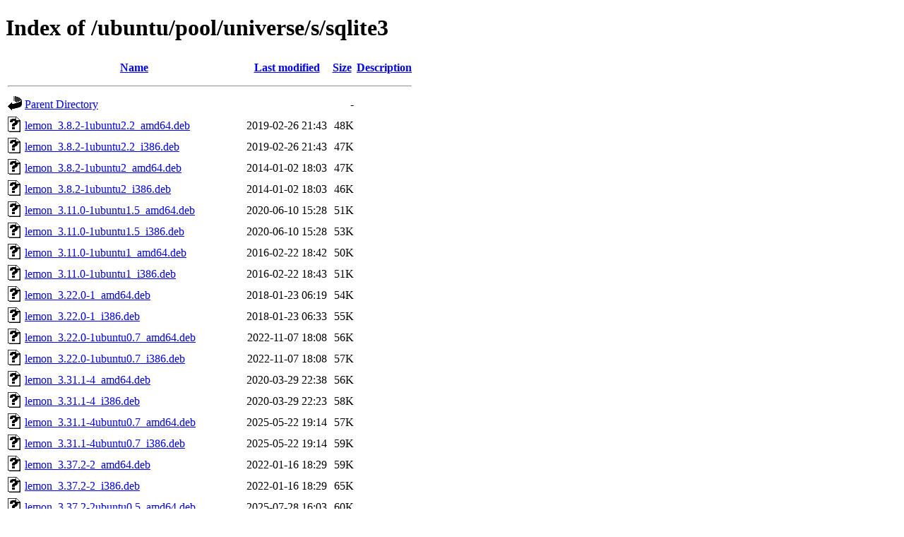

--- FILE ---
content_type: text/html;charset=UTF-8
request_url: http://ftp.antik.sk/ubuntu/pool/universe/s/sqlite3/
body_size: 1786
content:
<!DOCTYPE HTML PUBLIC "-//W3C//DTD HTML 4.01//EN" "http://www.w3.org/TR/html4/strict.dtd">
<html>
 <head>
  <title>Index of /ubuntu/pool/universe/s/sqlite3</title>
 </head>
 <body>
<h1>Index of /ubuntu/pool/universe/s/sqlite3</h1>
  <table>
   <tr><th valign="top"><img src="/icons/blank.gif" alt="[ICO]"></th><th><a href="?C=N;O=D">Name</a></th><th><a href="?C=M;O=A">Last modified</a></th><th><a href="?C=S;O=A">Size</a></th><th><a href="?C=D;O=A">Description</a></th></tr>
   <tr><th colspan="5"><hr></th></tr>
<tr><td valign="top"><img src="/icons/back.gif" alt="[PARENTDIR]"></td><td><a href="/ubuntu/pool/universe/s/">Parent Directory</a></td><td>&nbsp;</td><td align="right">  - </td><td>&nbsp;</td></tr>
<tr><td valign="top"><img src="/icons/unknown.gif" alt="[   ]"></td><td><a href="lemon_3.8.2-1ubuntu2.2_amd64.deb">lemon_3.8.2-1ubuntu2.2_amd64.deb</a></td><td align="right">2019-02-26 21:43  </td><td align="right"> 48K</td><td>&nbsp;</td></tr>
<tr><td valign="top"><img src="/icons/unknown.gif" alt="[   ]"></td><td><a href="lemon_3.8.2-1ubuntu2.2_i386.deb">lemon_3.8.2-1ubuntu2.2_i386.deb</a></td><td align="right">2019-02-26 21:43  </td><td align="right"> 47K</td><td>&nbsp;</td></tr>
<tr><td valign="top"><img src="/icons/unknown.gif" alt="[   ]"></td><td><a href="lemon_3.8.2-1ubuntu2_amd64.deb">lemon_3.8.2-1ubuntu2_amd64.deb</a></td><td align="right">2014-01-02 18:03  </td><td align="right"> 47K</td><td>&nbsp;</td></tr>
<tr><td valign="top"><img src="/icons/unknown.gif" alt="[   ]"></td><td><a href="lemon_3.8.2-1ubuntu2_i386.deb">lemon_3.8.2-1ubuntu2_i386.deb</a></td><td align="right">2014-01-02 18:03  </td><td align="right"> 46K</td><td>&nbsp;</td></tr>
<tr><td valign="top"><img src="/icons/unknown.gif" alt="[   ]"></td><td><a href="lemon_3.11.0-1ubuntu1.5_amd64.deb">lemon_3.11.0-1ubuntu1.5_amd64.deb</a></td><td align="right">2020-06-10 15:28  </td><td align="right"> 51K</td><td>&nbsp;</td></tr>
<tr><td valign="top"><img src="/icons/unknown.gif" alt="[   ]"></td><td><a href="lemon_3.11.0-1ubuntu1.5_i386.deb">lemon_3.11.0-1ubuntu1.5_i386.deb</a></td><td align="right">2020-06-10 15:28  </td><td align="right"> 53K</td><td>&nbsp;</td></tr>
<tr><td valign="top"><img src="/icons/unknown.gif" alt="[   ]"></td><td><a href="lemon_3.11.0-1ubuntu1_amd64.deb">lemon_3.11.0-1ubuntu1_amd64.deb</a></td><td align="right">2016-02-22 18:42  </td><td align="right"> 50K</td><td>&nbsp;</td></tr>
<tr><td valign="top"><img src="/icons/unknown.gif" alt="[   ]"></td><td><a href="lemon_3.11.0-1ubuntu1_i386.deb">lemon_3.11.0-1ubuntu1_i386.deb</a></td><td align="right">2016-02-22 18:43  </td><td align="right"> 51K</td><td>&nbsp;</td></tr>
<tr><td valign="top"><img src="/icons/unknown.gif" alt="[   ]"></td><td><a href="lemon_3.22.0-1_amd64.deb">lemon_3.22.0-1_amd64.deb</a></td><td align="right">2018-01-23 06:19  </td><td align="right"> 54K</td><td>&nbsp;</td></tr>
<tr><td valign="top"><img src="/icons/unknown.gif" alt="[   ]"></td><td><a href="lemon_3.22.0-1_i386.deb">lemon_3.22.0-1_i386.deb</a></td><td align="right">2018-01-23 06:33  </td><td align="right"> 55K</td><td>&nbsp;</td></tr>
<tr><td valign="top"><img src="/icons/unknown.gif" alt="[   ]"></td><td><a href="lemon_3.22.0-1ubuntu0.7_amd64.deb">lemon_3.22.0-1ubuntu0.7_amd64.deb</a></td><td align="right">2022-11-07 18:08  </td><td align="right"> 56K</td><td>&nbsp;</td></tr>
<tr><td valign="top"><img src="/icons/unknown.gif" alt="[   ]"></td><td><a href="lemon_3.22.0-1ubuntu0.7_i386.deb">lemon_3.22.0-1ubuntu0.7_i386.deb</a></td><td align="right">2022-11-07 18:08  </td><td align="right"> 57K</td><td>&nbsp;</td></tr>
<tr><td valign="top"><img src="/icons/unknown.gif" alt="[   ]"></td><td><a href="lemon_3.31.1-4_amd64.deb">lemon_3.31.1-4_amd64.deb</a></td><td align="right">2020-03-29 22:38  </td><td align="right"> 56K</td><td>&nbsp;</td></tr>
<tr><td valign="top"><img src="/icons/unknown.gif" alt="[   ]"></td><td><a href="lemon_3.31.1-4_i386.deb">lemon_3.31.1-4_i386.deb</a></td><td align="right">2020-03-29 22:23  </td><td align="right"> 58K</td><td>&nbsp;</td></tr>
<tr><td valign="top"><img src="/icons/unknown.gif" alt="[   ]"></td><td><a href="lemon_3.31.1-4ubuntu0.7_amd64.deb">lemon_3.31.1-4ubuntu0.7_amd64.deb</a></td><td align="right">2025-05-22 19:14  </td><td align="right"> 57K</td><td>&nbsp;</td></tr>
<tr><td valign="top"><img src="/icons/unknown.gif" alt="[   ]"></td><td><a href="lemon_3.31.1-4ubuntu0.7_i386.deb">lemon_3.31.1-4ubuntu0.7_i386.deb</a></td><td align="right">2025-05-22 19:14  </td><td align="right"> 59K</td><td>&nbsp;</td></tr>
<tr><td valign="top"><img src="/icons/unknown.gif" alt="[   ]"></td><td><a href="lemon_3.37.2-2_amd64.deb">lemon_3.37.2-2_amd64.deb</a></td><td align="right">2022-01-16 18:29  </td><td align="right"> 59K</td><td>&nbsp;</td></tr>
<tr><td valign="top"><img src="/icons/unknown.gif" alt="[   ]"></td><td><a href="lemon_3.37.2-2_i386.deb">lemon_3.37.2-2_i386.deb</a></td><td align="right">2022-01-16 18:29  </td><td align="right"> 65K</td><td>&nbsp;</td></tr>
<tr><td valign="top"><img src="/icons/unknown.gif" alt="[   ]"></td><td><a href="lemon_3.37.2-2ubuntu0.5_amd64.deb">lemon_3.37.2-2ubuntu0.5_amd64.deb</a></td><td align="right">2025-07-28 16:03  </td><td align="right"> 60K</td><td>&nbsp;</td></tr>
<tr><td valign="top"><img src="/icons/unknown.gif" alt="[   ]"></td><td><a href="lemon_3.37.2-2ubuntu0.5_i386.deb">lemon_3.37.2-2ubuntu0.5_i386.deb</a></td><td align="right">2025-07-28 16:03  </td><td align="right"> 66K</td><td>&nbsp;</td></tr>
<tr><td valign="top"><img src="/icons/unknown.gif" alt="[   ]"></td><td><a href="lemon_3.45.1-1ubuntu2.5_amd64.deb">lemon_3.45.1-1ubuntu2.5_amd64.deb</a></td><td align="right">2025-09-15 17:47  </td><td align="right"> 62K</td><td>&nbsp;</td></tr>
<tr><td valign="top"><img src="/icons/unknown.gif" alt="[   ]"></td><td><a href="lemon_3.45.1-1ubuntu2.5_i386.deb">lemon_3.45.1-1ubuntu2.5_i386.deb</a></td><td align="right">2025-09-15 17:47  </td><td align="right"> 69K</td><td>&nbsp;</td></tr>
<tr><td valign="top"><img src="/icons/unknown.gif" alt="[   ]"></td><td><a href="lemon_3.45.1-1ubuntu2_amd64.deb">lemon_3.45.1-1ubuntu2_amd64.deb</a></td><td align="right">2024-03-31 11:08  </td><td align="right"> 62K</td><td>&nbsp;</td></tr>
<tr><td valign="top"><img src="/icons/unknown.gif" alt="[   ]"></td><td><a href="lemon_3.45.1-1ubuntu2_i386.deb">lemon_3.45.1-1ubuntu2_i386.deb</a></td><td align="right">2024-03-31 11:09  </td><td align="right"> 68K</td><td>&nbsp;</td></tr>
<tr><td valign="top"><img src="/icons/unknown.gif" alt="[   ]"></td><td><a href="lemon_3.46.1-3_amd64.deb">lemon_3.46.1-3_amd64.deb</a></td><td align="right">2025-04-10 21:20  </td><td align="right"> 63K</td><td>&nbsp;</td></tr>
<tr><td valign="top"><img src="/icons/unknown.gif" alt="[   ]"></td><td><a href="lemon_3.46.1-3_i386.deb">lemon_3.46.1-3_i386.deb</a></td><td align="right">2025-04-10 19:39  </td><td align="right"> 70K</td><td>&nbsp;</td></tr>
<tr><td valign="top"><img src="/icons/unknown.gif" alt="[   ]"></td><td><a href="lemon_3.46.1-3ubuntu0.3_amd64.deb">lemon_3.46.1-3ubuntu0.3_amd64.deb</a></td><td align="right">2025-09-15 17:47  </td><td align="right"> 63K</td><td>&nbsp;</td></tr>
<tr><td valign="top"><img src="/icons/unknown.gif" alt="[   ]"></td><td><a href="lemon_3.46.1-3ubuntu0.3_i386.deb">lemon_3.46.1-3ubuntu0.3_i386.deb</a></td><td align="right">2025-09-15 17:47  </td><td align="right"> 70K</td><td>&nbsp;</td></tr>
<tr><td valign="top"><img src="/icons/unknown.gif" alt="[   ]"></td><td><a href="lemon_3.46.1-8_amd64.deb">lemon_3.46.1-8_amd64.deb</a></td><td align="right">2025-09-10 16:14  </td><td align="right"> 63K</td><td>&nbsp;</td></tr>
<tr><td valign="top"><img src="/icons/unknown.gif" alt="[   ]"></td><td><a href="lemon_3.46.1-8_amd64v3.deb">lemon_3.46.1-8_amd64v3.deb</a></td><td align="right">2025-10-01 06:24  </td><td align="right"> 64K</td><td>&nbsp;</td></tr>
<tr><td valign="top"><img src="/icons/unknown.gif" alt="[   ]"></td><td><a href="lemon_3.46.1-8_i386.deb">lemon_3.46.1-8_i386.deb</a></td><td align="right">2025-09-10 16:15  </td><td align="right"> 70K</td><td>&nbsp;</td></tr>
<tr><td valign="top"><img src="/icons/unknown.gif" alt="[   ]"></td><td><a href="lemon_3.46.1-9_amd64.deb">lemon_3.46.1-9_amd64.deb</a></td><td align="right">2026-01-24 19:25  </td><td align="right"> 64K</td><td>&nbsp;</td></tr>
<tr><td valign="top"><img src="/icons/unknown.gif" alt="[   ]"></td><td><a href="lemon_3.46.1-9_amd64v3.deb">lemon_3.46.1-9_amd64v3.deb</a></td><td align="right">2026-01-24 19:26  </td><td align="right"> 64K</td><td>&nbsp;</td></tr>
<tr><td valign="top"><img src="/icons/unknown.gif" alt="[   ]"></td><td><a href="lemon_3.46.1-9_i386.deb">lemon_3.46.1-9_i386.deb</a></td><td align="right">2026-01-24 19:26  </td><td align="right"> 70K</td><td>&nbsp;</td></tr>
<tr><td valign="top"><img src="/icons/unknown.gif" alt="[   ]"></td><td><a href="libsqlite3-ext-csv_3.46.1-3_amd64.deb">libsqlite3-ext-csv_3.46.1-3_amd64.deb</a></td><td align="right">2025-04-10 21:20  </td><td align="right">8.5K</td><td>&nbsp;</td></tr>
<tr><td valign="top"><img src="/icons/unknown.gif" alt="[   ]"></td><td><a href="libsqlite3-ext-csv_3.46.1-3_i386.deb">libsqlite3-ext-csv_3.46.1-3_i386.deb</a></td><td align="right">2025-04-10 19:39  </td><td align="right">8.9K</td><td>&nbsp;</td></tr>
<tr><td valign="top"><img src="/icons/unknown.gif" alt="[   ]"></td><td><a href="libsqlite3-ext-csv_3.46.1-3ubuntu0.3_amd64.deb">libsqlite3-ext-csv_3.46.1-3ubuntu0.3_amd64.deb</a></td><td align="right">2025-09-15 17:47  </td><td align="right">8.5K</td><td>&nbsp;</td></tr>
<tr><td valign="top"><img src="/icons/unknown.gif" alt="[   ]"></td><td><a href="libsqlite3-ext-csv_3.46.1-3ubuntu0.3_i386.deb">libsqlite3-ext-csv_3.46.1-3ubuntu0.3_i386.deb</a></td><td align="right">2025-09-15 17:47  </td><td align="right">8.9K</td><td>&nbsp;</td></tr>
<tr><td valign="top"><img src="/icons/unknown.gif" alt="[   ]"></td><td><a href="libsqlite3-ext-csv_3.46.1-8_amd64.deb">libsqlite3-ext-csv_3.46.1-8_amd64.deb</a></td><td align="right">2025-09-10 16:14  </td><td align="right">8.5K</td><td>&nbsp;</td></tr>
<tr><td valign="top"><img src="/icons/unknown.gif" alt="[   ]"></td><td><a href="libsqlite3-ext-csv_3.46.1-8_amd64v3.deb">libsqlite3-ext-csv_3.46.1-8_amd64v3.deb</a></td><td align="right">2025-10-01 06:24  </td><td align="right">8.5K</td><td>&nbsp;</td></tr>
<tr><td valign="top"><img src="/icons/unknown.gif" alt="[   ]"></td><td><a href="libsqlite3-ext-csv_3.46.1-8_i386.deb">libsqlite3-ext-csv_3.46.1-8_i386.deb</a></td><td align="right">2025-09-10 16:15  </td><td align="right">8.9K</td><td>&nbsp;</td></tr>
<tr><td valign="top"><img src="/icons/unknown.gif" alt="[   ]"></td><td><a href="libsqlite3-ext-csv_3.46.1-9_amd64.deb">libsqlite3-ext-csv_3.46.1-9_amd64.deb</a></td><td align="right">2026-01-24 19:25  </td><td align="right">8.5K</td><td>&nbsp;</td></tr>
<tr><td valign="top"><img src="/icons/unknown.gif" alt="[   ]"></td><td><a href="libsqlite3-ext-csv_3.46.1-9_amd64v3.deb">libsqlite3-ext-csv_3.46.1-9_amd64v3.deb</a></td><td align="right">2026-01-24 19:26  </td><td align="right">8.5K</td><td>&nbsp;</td></tr>
<tr><td valign="top"><img src="/icons/unknown.gif" alt="[   ]"></td><td><a href="libsqlite3-ext-csv_3.46.1-9_i386.deb">libsqlite3-ext-csv_3.46.1-9_i386.deb</a></td><td align="right">2026-01-24 19:26  </td><td align="right">8.9K</td><td>&nbsp;</td></tr>
<tr><td valign="top"><img src="/icons/unknown.gif" alt="[   ]"></td><td><a href="libsqlite3-ext-icu_3.46.1-3_amd64.deb">libsqlite3-ext-icu_3.46.1-3_amd64.deb</a></td><td align="right">2025-04-10 21:20  </td><td align="right">6.8K</td><td>&nbsp;</td></tr>
<tr><td valign="top"><img src="/icons/unknown.gif" alt="[   ]"></td><td><a href="libsqlite3-ext-icu_3.46.1-3_i386.deb">libsqlite3-ext-icu_3.46.1-3_i386.deb</a></td><td align="right">2025-04-10 19:39  </td><td align="right">7.3K</td><td>&nbsp;</td></tr>
<tr><td valign="top"><img src="/icons/unknown.gif" alt="[   ]"></td><td><a href="libsqlite3-ext-icu_3.46.1-3ubuntu0.3_amd64.deb">libsqlite3-ext-icu_3.46.1-3ubuntu0.3_amd64.deb</a></td><td align="right">2025-09-15 17:47  </td><td align="right">6.8K</td><td>&nbsp;</td></tr>
<tr><td valign="top"><img src="/icons/unknown.gif" alt="[   ]"></td><td><a href="libsqlite3-ext-icu_3.46.1-3ubuntu0.3_i386.deb">libsqlite3-ext-icu_3.46.1-3ubuntu0.3_i386.deb</a></td><td align="right">2025-09-15 17:47  </td><td align="right">7.3K</td><td>&nbsp;</td></tr>
<tr><td valign="top"><img src="/icons/unknown.gif" alt="[   ]"></td><td><a href="libsqlite3-ext-icu_3.46.1-8_amd64.deb">libsqlite3-ext-icu_3.46.1-8_amd64.deb</a></td><td align="right">2025-09-10 16:14  </td><td align="right">6.8K</td><td>&nbsp;</td></tr>
<tr><td valign="top"><img src="/icons/unknown.gif" alt="[   ]"></td><td><a href="libsqlite3-ext-icu_3.46.1-8_amd64v3.deb">libsqlite3-ext-icu_3.46.1-8_amd64v3.deb</a></td><td align="right">2025-10-01 06:24  </td><td align="right">6.8K</td><td>&nbsp;</td></tr>
<tr><td valign="top"><img src="/icons/unknown.gif" alt="[   ]"></td><td><a href="libsqlite3-ext-icu_3.46.1-8_i386.deb">libsqlite3-ext-icu_3.46.1-8_i386.deb</a></td><td align="right">2025-09-10 16:15  </td><td align="right">7.3K</td><td>&nbsp;</td></tr>
<tr><td valign="top"><img src="/icons/unknown.gif" alt="[   ]"></td><td><a href="libsqlite3-ext-icu_3.46.1-9_amd64.deb">libsqlite3-ext-icu_3.46.1-9_amd64.deb</a></td><td align="right">2026-01-24 19:25  </td><td align="right">6.9K</td><td>&nbsp;</td></tr>
<tr><td valign="top"><img src="/icons/unknown.gif" alt="[   ]"></td><td><a href="libsqlite3-ext-icu_3.46.1-9_amd64v3.deb">libsqlite3-ext-icu_3.46.1-9_amd64v3.deb</a></td><td align="right">2026-01-24 19:26  </td><td align="right">6.9K</td><td>&nbsp;</td></tr>
<tr><td valign="top"><img src="/icons/unknown.gif" alt="[   ]"></td><td><a href="libsqlite3-ext-icu_3.46.1-9_i386.deb">libsqlite3-ext-icu_3.46.1-9_i386.deb</a></td><td align="right">2026-01-24 19:26  </td><td align="right">7.3K</td><td>&nbsp;</td></tr>
<tr><td valign="top"><img src="/icons/unknown.gif" alt="[   ]"></td><td><a href="libsqlite3-tcl_3.8.2-1ubuntu2.2_amd64.deb">libsqlite3-tcl_3.8.2-1ubuntu2.2_amd64.deb</a></td><td align="right">2019-02-26 21:43  </td><td align="right"> 19K</td><td>&nbsp;</td></tr>
<tr><td valign="top"><img src="/icons/unknown.gif" alt="[   ]"></td><td><a href="libsqlite3-tcl_3.8.2-1ubuntu2.2_i386.deb">libsqlite3-tcl_3.8.2-1ubuntu2.2_i386.deb</a></td><td align="right">2019-02-26 21:43  </td><td align="right"> 18K</td><td>&nbsp;</td></tr>
<tr><td valign="top"><img src="/icons/unknown.gif" alt="[   ]"></td><td><a href="libsqlite3-tcl_3.8.2-1ubuntu2_amd64.deb">libsqlite3-tcl_3.8.2-1ubuntu2_amd64.deb</a></td><td align="right">2014-01-02 18:03  </td><td align="right"> 18K</td><td>&nbsp;</td></tr>
<tr><td valign="top"><img src="/icons/unknown.gif" alt="[   ]"></td><td><a href="libsqlite3-tcl_3.8.2-1ubuntu2_i386.deb">libsqlite3-tcl_3.8.2-1ubuntu2_i386.deb</a></td><td align="right">2014-01-02 18:03  </td><td align="right"> 18K</td><td>&nbsp;</td></tr>
<tr><td valign="top"><img src="/icons/unknown.gif" alt="[   ]"></td><td><a href="libsqlite3-tcl_3.11.0-1ubuntu1.5_amd64.deb">libsqlite3-tcl_3.11.0-1ubuntu1.5_amd64.deb</a></td><td align="right">2020-06-10 15:28  </td><td align="right"> 19K</td><td>&nbsp;</td></tr>
<tr><td valign="top"><img src="/icons/unknown.gif" alt="[   ]"></td><td><a href="libsqlite3-tcl_3.11.0-1ubuntu1.5_i386.deb">libsqlite3-tcl_3.11.0-1ubuntu1.5_i386.deb</a></td><td align="right">2020-06-10 15:28  </td><td align="right"> 20K</td><td>&nbsp;</td></tr>
<tr><td valign="top"><img src="/icons/unknown.gif" alt="[   ]"></td><td><a href="libsqlite3-tcl_3.11.0-1ubuntu1_amd64.deb">libsqlite3-tcl_3.11.0-1ubuntu1_amd64.deb</a></td><td align="right">2016-02-22 18:42  </td><td align="right"> 19K</td><td>&nbsp;</td></tr>
<tr><td valign="top"><img src="/icons/unknown.gif" alt="[   ]"></td><td><a href="libsqlite3-tcl_3.11.0-1ubuntu1_i386.deb">libsqlite3-tcl_3.11.0-1ubuntu1_i386.deb</a></td><td align="right">2016-02-22 18:43  </td><td align="right"> 20K</td><td>&nbsp;</td></tr>
<tr><td valign="top"><img src="/icons/unknown.gif" alt="[   ]"></td><td><a href="libsqlite3-tcl_3.22.0-1_amd64.deb">libsqlite3-tcl_3.22.0-1_amd64.deb</a></td><td align="right">2018-01-23 06:19  </td><td align="right"> 20K</td><td>&nbsp;</td></tr>
<tr><td valign="top"><img src="/icons/unknown.gif" alt="[   ]"></td><td><a href="libsqlite3-tcl_3.22.0-1_i386.deb">libsqlite3-tcl_3.22.0-1_i386.deb</a></td><td align="right">2018-01-23 06:33  </td><td align="right"> 22K</td><td>&nbsp;</td></tr>
<tr><td valign="top"><img src="/icons/unknown.gif" alt="[   ]"></td><td><a href="libsqlite3-tcl_3.22.0-1ubuntu0.7_amd64.deb">libsqlite3-tcl_3.22.0-1ubuntu0.7_amd64.deb</a></td><td align="right">2022-11-07 18:08  </td><td align="right"> 20K</td><td>&nbsp;</td></tr>
<tr><td valign="top"><img src="/icons/unknown.gif" alt="[   ]"></td><td><a href="libsqlite3-tcl_3.22.0-1ubuntu0.7_i386.deb">libsqlite3-tcl_3.22.0-1ubuntu0.7_i386.deb</a></td><td align="right">2022-11-07 18:08  </td><td align="right"> 22K</td><td>&nbsp;</td></tr>
<tr><td valign="top"><img src="/icons/unknown.gif" alt="[   ]"></td><td><a href="libsqlite3-tcl_3.31.1-4_amd64.deb">libsqlite3-tcl_3.31.1-4_amd64.deb</a></td><td align="right">2020-03-29 22:38  </td><td align="right"> 22K</td><td>&nbsp;</td></tr>
<tr><td valign="top"><img src="/icons/unknown.gif" alt="[   ]"></td><td><a href="libsqlite3-tcl_3.31.1-4_i386.deb">libsqlite3-tcl_3.31.1-4_i386.deb</a></td><td align="right">2020-03-29 22:23  </td><td align="right"> 24K</td><td>&nbsp;</td></tr>
<tr><td valign="top"><img src="/icons/unknown.gif" alt="[   ]"></td><td><a href="libsqlite3-tcl_3.31.1-4ubuntu0.7_amd64.deb">libsqlite3-tcl_3.31.1-4ubuntu0.7_amd64.deb</a></td><td align="right">2025-05-22 19:14  </td><td align="right"> 22K</td><td>&nbsp;</td></tr>
<tr><td valign="top"><img src="/icons/unknown.gif" alt="[   ]"></td><td><a href="libsqlite3-tcl_3.31.1-4ubuntu0.7_i386.deb">libsqlite3-tcl_3.31.1-4ubuntu0.7_i386.deb</a></td><td align="right">2025-05-22 19:14  </td><td align="right"> 24K</td><td>&nbsp;</td></tr>
<tr><td valign="top"><img src="/icons/unknown.gif" alt="[   ]"></td><td><a href="libsqlite3-tcl_3.37.2-2_amd64.deb">libsqlite3-tcl_3.37.2-2_amd64.deb</a></td><td align="right">2022-01-16 18:29  </td><td align="right"> 24K</td><td>&nbsp;</td></tr>
<tr><td valign="top"><img src="/icons/unknown.gif" alt="[   ]"></td><td><a href="libsqlite3-tcl_3.37.2-2_i386.deb">libsqlite3-tcl_3.37.2-2_i386.deb</a></td><td align="right">2022-01-16 18:29  </td><td align="right"> 26K</td><td>&nbsp;</td></tr>
<tr><td valign="top"><img src="/icons/unknown.gif" alt="[   ]"></td><td><a href="libsqlite3-tcl_3.37.2-2ubuntu0.5_amd64.deb">libsqlite3-tcl_3.37.2-2ubuntu0.5_amd64.deb</a></td><td align="right">2025-07-28 16:03  </td><td align="right"> 25K</td><td>&nbsp;</td></tr>
<tr><td valign="top"><img src="/icons/unknown.gif" alt="[   ]"></td><td><a href="libsqlite3-tcl_3.37.2-2ubuntu0.5_i386.deb">libsqlite3-tcl_3.37.2-2ubuntu0.5_i386.deb</a></td><td align="right">2025-07-28 16:03  </td><td align="right"> 26K</td><td>&nbsp;</td></tr>
<tr><td valign="top"><img src="/icons/unknown.gif" alt="[   ]"></td><td><a href="libsqlite3-tcl_3.45.1-1ubuntu2.5_amd64.deb">libsqlite3-tcl_3.45.1-1ubuntu2.5_amd64.deb</a></td><td align="right">2025-09-15 17:47  </td><td align="right"> 24K</td><td>&nbsp;</td></tr>
<tr><td valign="top"><img src="/icons/unknown.gif" alt="[   ]"></td><td><a href="libsqlite3-tcl_3.45.1-1ubuntu2.5_i386.deb">libsqlite3-tcl_3.45.1-1ubuntu2.5_i386.deb</a></td><td align="right">2025-09-15 17:47  </td><td align="right"> 26K</td><td>&nbsp;</td></tr>
<tr><td valign="top"><img src="/icons/unknown.gif" alt="[   ]"></td><td><a href="libsqlite3-tcl_3.45.1-1ubuntu2_amd64.deb">libsqlite3-tcl_3.45.1-1ubuntu2_amd64.deb</a></td><td align="right">2024-03-31 11:08  </td><td align="right"> 24K</td><td>&nbsp;</td></tr>
<tr><td valign="top"><img src="/icons/unknown.gif" alt="[   ]"></td><td><a href="libsqlite3-tcl_3.45.1-1ubuntu2_i386.deb">libsqlite3-tcl_3.45.1-1ubuntu2_i386.deb</a></td><td align="right">2024-03-31 11:09  </td><td align="right"> 26K</td><td>&nbsp;</td></tr>
<tr><td valign="top"><img src="/icons/unknown.gif" alt="[   ]"></td><td><a href="libsqlite3-tcl_3.46.1-3_amd64.deb">libsqlite3-tcl_3.46.1-3_amd64.deb</a></td><td align="right">2025-04-10 21:20  </td><td align="right"> 25K</td><td>&nbsp;</td></tr>
<tr><td valign="top"><img src="/icons/unknown.gif" alt="[   ]"></td><td><a href="libsqlite3-tcl_3.46.1-3_i386.deb">libsqlite3-tcl_3.46.1-3_i386.deb</a></td><td align="right">2025-04-10 19:39  </td><td align="right"> 27K</td><td>&nbsp;</td></tr>
<tr><td valign="top"><img src="/icons/unknown.gif" alt="[   ]"></td><td><a href="libsqlite3-tcl_3.46.1-3ubuntu0.3_amd64.deb">libsqlite3-tcl_3.46.1-3ubuntu0.3_amd64.deb</a></td><td align="right">2025-09-15 17:47  </td><td align="right"> 25K</td><td>&nbsp;</td></tr>
<tr><td valign="top"><img src="/icons/unknown.gif" alt="[   ]"></td><td><a href="libsqlite3-tcl_3.46.1-3ubuntu0.3_i386.deb">libsqlite3-tcl_3.46.1-3ubuntu0.3_i386.deb</a></td><td align="right">2025-09-15 17:47  </td><td align="right"> 27K</td><td>&nbsp;</td></tr>
<tr><td valign="top"><img src="/icons/unknown.gif" alt="[   ]"></td><td><a href="libsqlite3-tcl_3.46.1-8_amd64.deb">libsqlite3-tcl_3.46.1-8_amd64.deb</a></td><td align="right">2025-09-10 16:14  </td><td align="right"> 24K</td><td>&nbsp;</td></tr>
<tr><td valign="top"><img src="/icons/unknown.gif" alt="[   ]"></td><td><a href="libsqlite3-tcl_3.46.1-8_amd64v3.deb">libsqlite3-tcl_3.46.1-8_amd64v3.deb</a></td><td align="right">2025-10-01 06:24  </td><td align="right"> 25K</td><td>&nbsp;</td></tr>
<tr><td valign="top"><img src="/icons/unknown.gif" alt="[   ]"></td><td><a href="libsqlite3-tcl_3.46.1-8_i386.deb">libsqlite3-tcl_3.46.1-8_i386.deb</a></td><td align="right">2025-09-10 16:15  </td><td align="right"> 27K</td><td>&nbsp;</td></tr>
<tr><td valign="top"><img src="/icons/unknown.gif" alt="[   ]"></td><td><a href="libsqlite3-tcl_3.46.1-9_amd64.deb">libsqlite3-tcl_3.46.1-9_amd64.deb</a></td><td align="right">2026-01-24 19:25  </td><td align="right"> 24K</td><td>&nbsp;</td></tr>
<tr><td valign="top"><img src="/icons/unknown.gif" alt="[   ]"></td><td><a href="libsqlite3-tcl_3.46.1-9_amd64v3.deb">libsqlite3-tcl_3.46.1-9_amd64v3.deb</a></td><td align="right">2026-01-24 19:26  </td><td align="right"> 25K</td><td>&nbsp;</td></tr>
<tr><td valign="top"><img src="/icons/unknown.gif" alt="[   ]"></td><td><a href="libsqlite3-tcl_3.46.1-9_i386.deb">libsqlite3-tcl_3.46.1-9_i386.deb</a></td><td align="right">2026-01-24 19:26  </td><td align="right"> 27K</td><td>&nbsp;</td></tr>
<tr><td valign="top"><img src="/icons/unknown.gif" alt="[   ]"></td><td><a href="sqlite3-tools_3.37.2-2_amd64.deb">sqlite3-tools_3.37.2-2_amd64.deb</a></td><td align="right">2022-01-16 18:29  </td><td align="right">1.1M</td><td>&nbsp;</td></tr>
<tr><td valign="top"><img src="/icons/unknown.gif" alt="[   ]"></td><td><a href="sqlite3-tools_3.37.2-2_i386.deb">sqlite3-tools_3.37.2-2_i386.deb</a></td><td align="right">2022-01-16 18:29  </td><td align="right">1.3M</td><td>&nbsp;</td></tr>
<tr><td valign="top"><img src="/icons/unknown.gif" alt="[   ]"></td><td><a href="sqlite3-tools_3.37.2-2ubuntu0.5_amd64.deb">sqlite3-tools_3.37.2-2ubuntu0.5_amd64.deb</a></td><td align="right">2025-07-28 16:03  </td><td align="right">1.1M</td><td>&nbsp;</td></tr>
<tr><td valign="top"><img src="/icons/unknown.gif" alt="[   ]"></td><td><a href="sqlite3-tools_3.37.2-2ubuntu0.5_i386.deb">sqlite3-tools_3.37.2-2ubuntu0.5_i386.deb</a></td><td align="right">2025-07-28 16:03  </td><td align="right">1.3M</td><td>&nbsp;</td></tr>
<tr><td valign="top"><img src="/icons/unknown.gif" alt="[   ]"></td><td><a href="sqlite3-tools_3.45.1-1ubuntu2.5_amd64.deb">sqlite3-tools_3.45.1-1ubuntu2.5_amd64.deb</a></td><td align="right">2025-09-15 17:47  </td><td align="right">1.1M</td><td>&nbsp;</td></tr>
<tr><td valign="top"><img src="/icons/unknown.gif" alt="[   ]"></td><td><a href="sqlite3-tools_3.45.1-1ubuntu2.5_i386.deb">sqlite3-tools_3.45.1-1ubuntu2.5_i386.deb</a></td><td align="right">2025-09-15 17:47  </td><td align="right">1.4M</td><td>&nbsp;</td></tr>
<tr><td valign="top"><img src="/icons/unknown.gif" alt="[   ]"></td><td><a href="sqlite3-tools_3.45.1-1ubuntu2_amd64.deb">sqlite3-tools_3.45.1-1ubuntu2_amd64.deb</a></td><td align="right">2024-03-31 11:08  </td><td align="right">1.1M</td><td>&nbsp;</td></tr>
<tr><td valign="top"><img src="/icons/unknown.gif" alt="[   ]"></td><td><a href="sqlite3-tools_3.45.1-1ubuntu2_i386.deb">sqlite3-tools_3.45.1-1ubuntu2_i386.deb</a></td><td align="right">2024-03-31 11:09  </td><td align="right">1.4M</td><td>&nbsp;</td></tr>
<tr><td valign="top"><img src="/icons/unknown.gif" alt="[   ]"></td><td><a href="sqlite3-tools_3.46.1-3_amd64.deb">sqlite3-tools_3.46.1-3_amd64.deb</a></td><td align="right">2025-04-10 21:19  </td><td align="right">1.2M</td><td>&nbsp;</td></tr>
<tr><td valign="top"><img src="/icons/unknown.gif" alt="[   ]"></td><td><a href="sqlite3-tools_3.46.1-3_i386.deb">sqlite3-tools_3.46.1-3_i386.deb</a></td><td align="right">2025-04-10 19:39  </td><td align="right">1.4M</td><td>&nbsp;</td></tr>
<tr><td valign="top"><img src="/icons/unknown.gif" alt="[   ]"></td><td><a href="sqlite3-tools_3.46.1-3ubuntu0.3_amd64.deb">sqlite3-tools_3.46.1-3ubuntu0.3_amd64.deb</a></td><td align="right">2025-09-15 17:47  </td><td align="right">1.2M</td><td>&nbsp;</td></tr>
<tr><td valign="top"><img src="/icons/unknown.gif" alt="[   ]"></td><td><a href="sqlite3-tools_3.46.1-3ubuntu0.3_i386.deb">sqlite3-tools_3.46.1-3ubuntu0.3_i386.deb</a></td><td align="right">2025-09-15 17:47  </td><td align="right">1.4M</td><td>&nbsp;</td></tr>
<tr><td valign="top"><img src="/icons/unknown.gif" alt="[   ]"></td><td><a href="sqlite3-tools_3.46.1-8_amd64.deb">sqlite3-tools_3.46.1-8_amd64.deb</a></td><td align="right">2025-09-10 16:14  </td><td align="right">1.2M</td><td>&nbsp;</td></tr>
<tr><td valign="top"><img src="/icons/unknown.gif" alt="[   ]"></td><td><a href="sqlite3-tools_3.46.1-8_amd64v3.deb">sqlite3-tools_3.46.1-8_amd64v3.deb</a></td><td align="right">2025-10-01 06:24  </td><td align="right">1.2M</td><td>&nbsp;</td></tr>
<tr><td valign="top"><img src="/icons/unknown.gif" alt="[   ]"></td><td><a href="sqlite3-tools_3.46.1-8_i386.deb">sqlite3-tools_3.46.1-8_i386.deb</a></td><td align="right">2025-09-10 16:15  </td><td align="right">1.4M</td><td>&nbsp;</td></tr>
<tr><td valign="top"><img src="/icons/unknown.gif" alt="[   ]"></td><td><a href="sqlite3-tools_3.46.1-9_amd64.deb">sqlite3-tools_3.46.1-9_amd64.deb</a></td><td align="right">2026-01-24 19:25  </td><td align="right">1.2M</td><td>&nbsp;</td></tr>
<tr><td valign="top"><img src="/icons/unknown.gif" alt="[   ]"></td><td><a href="sqlite3-tools_3.46.1-9_amd64v3.deb">sqlite3-tools_3.46.1-9_amd64v3.deb</a></td><td align="right">2026-01-24 19:26  </td><td align="right">1.2M</td><td>&nbsp;</td></tr>
<tr><td valign="top"><img src="/icons/unknown.gif" alt="[   ]"></td><td><a href="sqlite3-tools_3.46.1-9_i386.deb">sqlite3-tools_3.46.1-9_i386.deb</a></td><td align="right">2026-01-24 19:26  </td><td align="right">1.4M</td><td>&nbsp;</td></tr>
   <tr><th colspan="5"><hr></th></tr>
</table>
</body></html>
